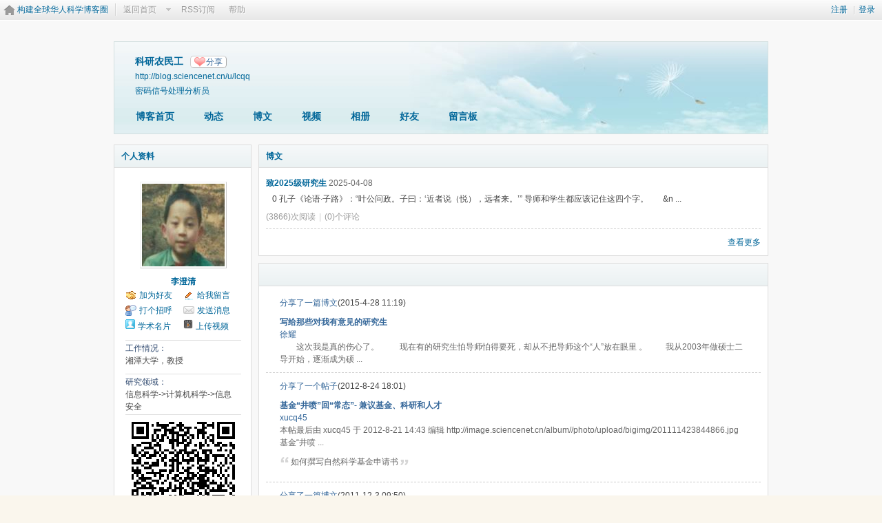

--- FILE ---
content_type: text/html; charset=gbk
request_url: https://blog.sciencenet.cn/u/lcqq
body_size: 7119
content:
<!DOCTYPE html PUBLIC "-//W3C//DTD XHTML 1.0 Transitional//EN" "http://www.w3.org/TR/xhtml1/DTD/xhtml1-transitional.dtd">
<html xmlns="http://www.w3.org/1999/xhtml">
<head>
<meta http-equiv="Content-Type" content="text/html; charset=gbk" />
<title>科学网&mdash;科研农民工 - 李澄清</title>

<meta name="keywords" content="lcqq的博客" />
<meta name="description" content="lcqq的博客 ,科学网" />
<meta name="generator" content="Discuz! X3.3" />
<meta name="author" content="Discuz! Team and Comsenz UI Team" />
<meta name="copyright" content="2001-2017 Comsenz Inc." />
<meta name="MSSmartTagsPreventParsing" content="True" />
<meta http-equiv="MSThemeCompatible" content="Yes" />
<base href="https://blog.sciencenet.cn/" /><link rel="stylesheet" type="text/css" href="data/cache/style_1_common.css?kG3" /><link rel="stylesheet" type="text/css" href="data/cache/style_1_home_space.css?kG3" /><link rel="stylesheet" id="css_extstyle" type="text/css" href="./template/default/style/t1/style.css" /><script type="text/javascript">var STYLEID = '1', STATICURL = 'static/', IMGDIR = 'static/image/common', VERHASH = 'kG3', charset = 'gbk', discuz_uid = '0', cookiepre = 'WUAe_5e15_', cookiedomain = 'sciencenet.cn', cookiepath = '/', showusercard = '1', attackevasive = '0', disallowfloat = 'newthread', creditnotice = '', defaultstyle = './template/default/style/t1', REPORTURL = 'aHR0cDovL2Jsb2cuc2NpZW5jZW5ldC5jbi91L2xjcXE=', SITEURL = 'https://blog.sciencenet.cn/', JSPATH = 'static/js/', CSSPATH = 'data/cache/style_', DYNAMICURL = '';</script>
    <script src="static/blog/js/jquery-1.8.3.min.js" type="text/javascript"></script>
<script src="static/js/common.js?kG3" type="text/javascript"></script>
<script src="static/js/home.js?kG3" type="text/javascript"></script>
<link rel="stylesheet" type="text/css" href="data/cache/style_1_css_space.css?kG3" />
<link id="style_css" rel="stylesheet" type="text/css" href="static/space/t1/style.css?kG3">
<style id="diy_style">#ct .move-span .blocktitle {background-repeat:repeat !important;}</style>
    <script type="text/javascript">
/*
function operate()
{
setTimeout("disappeare()",10000);
}
function disappeare(){
document.getElementById('tishi').style.display = "none";
}
operate();
*/
</script>
</head>

<body id="space" onkeydown="if(event.keyCode==27) return false;"><!--onLoad="viewpage(1, )"-->
<div id="append_parent"></div>
<div id="ajaxwaitid"></div>


<div class="topnav cl">
<p class="y navinf">
<a href="member.php?mod=register">注册</a>
<span class="pipe">|</span><a href="member.php?mod=logging&amp;action=login" onClick="showWindow('login', this.href);hideWindow('register');">登录</a>
</p>
<ul class="cl">
<li class="navlogo"><a href="http://blog.sciencenet.cn/blog.php" title="构建全球华人科学博客圈">构建全球华人科学博客圈</a></li>
<!--返回首页-->
<li><span id="navs" class="xg1 showmenu" onMouseOver="showMenu(this.id);"><a href="http://www.sciencenet.cn/">返回首页</a></span></li>
<!--<li><span id="wbnavs" class="xg1"><a href="http://blog.sciencenet.cn/home.php?mod=follow">微博</a></span></li>-->
<li><span id="navs" class="xg1"><a  target="_blank" href="https://blog.sciencenet.cn/rss.php?uid=468853">RSS订阅</a></span></li>
<li><span id="navs" class="xg1"><a href="http://blog.sciencenet.cn/misc.php?mod=faq">帮助</a></span></li>
</ul>
</div>

<div id="hd" class="wp cl">

<h2 id="spaceinfoshow">            <!--个人博客名称-->
<strong id="spacename" class="mbn" 	 >
科研农民工<a class="oshr xs1 xw0" onClick="showWindow(this.id, this.href, 'get', 0);" id="share_space" href="home.php?mod=spacecp&amp;ac=share&amp;type=space&amp;id=468853">分享</a></strong>
<a id="domainurl" href="http://blog.sciencenet.cn/u/lcqq" onClick="javascript:setCopy('http://blog.sciencenet.cn/u/lcqq', '博客地址复制成功');return false;" class="xs0 xw0">http://blog.sciencenet.cn/u/lcqq</a> <span id="spacedescription" class="xs1 xw0 mtn" >密码信号处理分析员</span>
</h2>
<div id="nv">
<ul class="perCenter">
<li><a href="https://blog.sciencenet.cn/home.php?mod=space&amp;uid=468853">博客首页</a></li>
<li><a href="https://blog.sciencenet.cn/home.php?mod=space&amp;uid=468853&amp;do=home&amp;view=me&amp;from=space">动态</a></li>
<!--add by 7u5-->
<!--<li><a href="https://blog.sciencenet.cn/home.php?mod=space&amp;uid=468853&amp;do=doing&amp;view=me&amp;from=space">记录</a></li>-->

                <!--li><a href="https://blog.sciencenet.cn/home.php?mod=follow&amp;uid=468853&amp;do=view">微博</a></li-->

<li><a href="https://blog.sciencenet.cn/home.php?mod=space&amp;uid=468853&amp;do=blog&amp;view=me&amp;from=space">博文</a></li>
<li><a href="https://blog.sciencenet.cn/home.php?mod=space&amp;uid=468853&amp;do=video&amp;view=view&amp;from=space">视频</a></li>
<li><a href="https://blog.sciencenet.cn/home.php?mod=space&amp;uid=468853&amp;do=album&amp;view=me&amp;from=space">相册</a></li>
<!--li><a href="https://blog.sciencenet.cn/home.php?mod=space&amp;uid=468853&amp;do=thread&amp;view=me&amp;from=space">主题</a></li-->
<!--li><a href="https://blog.sciencenet.cn/home.php?mod=space&amp;uid=468853&amp;do=share&amp;view=me&amp;from=space">分享</a></li-->
<li><a href="https://blog.sciencenet.cn/home.php?mod=space&amp;uid=468853&amp;do=friend&amp;view=me&amp;from=space">好友</a></li>
<li><a href="https://blog.sciencenet.cn/home.php?mod=space&amp;uid=468853&amp;do=wall">留言板</a></li>
                <!--设置只有管理员能看到个人资料页-->
                <!--                <li style="display:none">&lt;!&ndash;&ndash;&gt;<a id="academic" href="javascript:;" onClick="showWindow(this.id, 'broadcast.php?op=academic&uid=468853&username=lcqq', 'get', -1);return false;">&lt;!&ndash;&ndash;&gt;学术名片</a></li>-->
</ul>
</div>
</div>

<div class="p_pop h_pop" id="mn_userapp_menu" style="display: none"></div>    <ul id="navs_menu" class="p_pop topnav_pop" style="display:none;">                    <li id="mn_N59f6" ><a href="http://www.sciencenet.cn/" hidefocus="true"  >首页</a></li>                    <li id="mn_N3b56" ><a href="http://news.sciencenet.cn/" hidefocus="true"  >新闻</a></li>                    <li id="mn_Nd081" ><a href="http://blog.sciencenet.cn/blog.php" hidefocus="true"  >博客</a></li>                                                                                                    <li id="mn_N968f" ><a href="http://talent.sciencenet.cn/" hidefocus="true"  >人才</a></li>                                        <li id="mn_N9d75" ><a href="http://meeting.sciencenet.cn/" hidefocus="true"  >会议</a></li>                    <li id="mn_N1867" ><a href="http://fund.sciencenet.cn/" hidefocus="true"  >基金</a></li>                                        <li id="mn_Nec23" ><a href="http://paper.sciencenet.cn/" hidefocus="true"  >论文</a></li>                    <li id="mn_Nc1d1" ><a href="http://video.sciencenet.cn/" hidefocus="true"  >视频</a></li>                    <li id="mn_Nffd8" ><a href="http://paper.sciencenet.cn/AInews" hidefocus="true"  >小柯机器人</a></li>                                        <li id="mn_home_13" ><a href="https://blog.sciencenet.cn/home.php?mod=space&do=album" hidefocus="true" title="Album"  >相册<span>Album</span></a></li>                    <li id="mn_N0a2c" ><a href="misc.php?mod=faq" hidefocus="true" title="Help"  >帮助<span>Help</span></a></li>                    </ul>
<!--add by 7u5--><ul id="wbnavs_menu" class="p_pop topnav_pop" style="display:none;">
    <!--<li id="mn_N59f9"><a href="http://weibo.sciencenet.cn" hidefocus="true">微博</a></li>-->
    <li id="mn_N59g9"><a href="http://weibo.sciencenet.cn/?&act=follower" hidefocus="true">粉丝</a></li>
    <li id="mn_N59g9"><a href="http://weibo.sciencenet.cn/?&act=comments" hidefocus="true">评论</a></li>
    <li id="mn_N59g9"><a href="http://weibo.sciencenet.cn/?&act=atme" hidefocus="true">@我</a></li>
    <li id="mn_N59g9"><a href="https://blog.sciencenet.cn/home.php?mod=spacecp&amp;ac=privacy&amp;op=miniblog" hidefocus="true">提醒</a></li></ul>

<ul id="myspace_menu" class="p_pop" style="display:none;">
    <li><a href="https://blog.sciencenet.cn/home.php?mod=space">我的博客</a></li>
</ul>
<style type="text/css">
.ec a .tn {
border: 1px solid #cdcdcd;
float:left;
max-height: 90px;
max-width: 90px;
padding: 2px;
}
.ec .tn {
cursor: pointer;
margin: 10px 10px 0 0;
}
</style>

<div id="ct" class="wp w cl">
<div id="diypage" class="area">
<div id="frame1" class="frame cl" noedit="1">
<div id="frame1_left" style="width:210px" class="z column">
<div id="profile" class="block move-span">
<div class="blocktitle title"><span><a href="https://blog.sciencenet.cn/home.php?mod=space&uid=468853&do=profile&view=me">个人资料</a></span></div><div id="profile_content" class="content"><div id="pcd"><div class="hm"><p><a href="https://blog.sciencenet.cn/home.php?mod=space&uid=468853" target="__blank"><img src="https://image-attachment.oss-cn-beijing.aliyuncs.com/data/www/html/uc_server/data/avatar/000/46/88/53_avatar_middle.jpg?v=" onerror="this.onerror=null;this.src='https://bbs.sciencenet.cn/uc_server/images/noavatar_middle.gif?v='" /></a></p><h2><a href="https://blog.sciencenet.cn/home.php?mod=space&uid=468853" target="__blank">李澄清</a></h2></div><ul class="xl xl2 cl ul_list"><li class='ul_add'><a href="https://blog.sciencenet.cn/home.php?mod=spacecp&ac=friend&op=add&uid=468853&handlekey=addfriendhk_468853" id="a_friend_li_468853" onclick="showWindow(this.id, this.href, 'get', 0);">加为好友</a></li><li class='ul_msg'><a href="https://blog.sciencenet.cn/home.php?mod=space&uid=468853&do=wall">给我留言</a></li><li class='ul_poke'><a href="https://blog.sciencenet.cn/home.php?mod=spacecp&ac=poke&op=send&uid=468853&handlekey=propokehk_468853" id="a_poke_468853" onclick="showWindow(this.id, this.href, 'get', 0);">打个招呼</a></li><li class='ul_pm'><a href="https://blog.sciencenet.cn/home.php?mod=spacecp&ac=pm&op=showmsg&handlekey=showmsg_468853&touid=468853&pmid=0&daterange=2" id="a_sendpm_468853" onclick="showWindow('showMsgBox', this.href, 'get', 0)">发送消息</a></li><li><img src="../../static/image/feed/id.gif" width="14" /><a href="http://id.sciencenet.cn" target="_blank" style="padding-left:4px">学术名片</a></li><li><img src="../../static/image/feed/video.gif" width="14" /><a href="https://blog.sciencenet.cn/home.php?mod=spacecp&ac=uploadv" style="padding-left:4px">上传视频</a></li></ul><ul class="xl cl ul_list" style="border-top:1px solid #DFDFDF; margin-top:10px;"><li class="ul_diy" style="width:98%"><label style="color:#2F496F">工作情况：</label><br />湘潭大学，教授</li><ul class="xl cl ul_list" style="border-top:1px solid #DFDFDF; border-bottom:1px solid #DFDFDF; margin:10px 0;"><li class="ul_diy" style="width:98%"><label style="color:#2F496F">研究领域：</label><br>信息科学->计算机科学->信息安全</li></ul><script src="/static/js/qrcode.min.js"></script><div style="width:100%; margin:0 auto;text-align:center;"><div id="qrcodeb" align="center"></div><br />扫一扫，分享此博客主页</div> <script> var qrcode = new QRCode('qrcodeb', {text: 'http://blog.sciencenet.cn/home.php?mod=space&uid=468853', width: 150, height: 150,colorDark : '#000000',colorLight : '#ffffff',correctLevel : QRCode.CorrectLevel.H}); </script></div></div></div>
<div id="wall" class="block move-span">
<div class="blocktitle title"><span><a href="https://blog.sciencenet.cn/home.php?mod=space&uid=468853&do=wall&view=me">留言板</a></span><span class="y xw0"><a href="https://blog.sciencenet.cn/home.php?mod=space&uid=468853&do=wall">全部</a></span></div><div id="wall_content" class="content"><div class="space_wall_post">
						<form action="home.php?mod=spacecp&ac=comment" id="quickcommentform_468853" name="quickcommentform_468853" method="post" autocomplete="off" onsubmit="ajaxpost('quickcommentform_468853', 'return_commentwall_468853');doane(event);">
							<div class="pt hm">你需要登录后才可以留言 <a href="member.php?mod=logging&action=login" onclick="showWindow('login', this.href)" class="xi2">登录</a> | <a href="member.php?mod=register" class="xi2">注册</a></div>
							<p class="ptn"><button type="button" onclick="showWindow('login', 'member.php?mod=logging&action=login&guestmessage=yes')" name="commentsubmit_btn" value="true" id="commentsubmit_btn" class="pn"><strong>留言</strong></button></p>
							<input type="hidden" name="handlekey" value="commentwall_468853" />
							<span id="return_commentwall_468853"></span>
							<input type="hidden" name="formhash" value="c0647d7a" />
						</form>
					</div><hr class="da mtm m0"><div class="xld xlda el" id="comment_ul"><dl class="bbda cl" id="comment_5099706_li">
				<dd class="m avt">
				<a href="https://blog.sciencenet.cn/home.php?mod=space&uid=63222" target="_blank"><img src="https://image-attachment.oss-cn-beijing.aliyuncs.com/data/www/html/uc_server/data/avatar/000/06/32/22_avatar_small.jpg?v=" onerror="this.onerror=null;this.src='https://bbs.sciencenet.cn/uc_server/images/noavatar_small.gif?v='" /></a>
				</dd>
				<dt>
				<a href="https://blog.sciencenet.cn/home.php?mod=space&uid=63222" id="author_5099706" target="_blank">wyc</a>
				<span class="y xw0"></span>
				<span class="xg1 xw0">2018-7-15 20:44</span>
				<span class="xgl"></span>
				</dt>
				<dd id="comment_5099706">照片上的小朋友就是李教授吧？ <img src="static/image/smiley/comcom/3.gif" class="vm"></dd>
				</dl><dl><dt><span class="y xw0"><a href="https://blog.sciencenet.cn/home.php?mod=space&uid=468853&do=wall">查看全部</a></span><dt></dl></div></div></div>
</div>

<div id="frame1_center" style="width:750px" class="z column">
<div id="blog" class="block move-span">
<div class="blocktitle title"><span><a href="https://blog.sciencenet.cn/home.php?mod=space&uid=468853&do=blog&view=me">博文</a></span></div><div id="blog_content" class="content xld"><dl class="bbda cl"><dt><a href="https://blog.sciencenet.cn/home.php?mod=space&uid=468853&do=blog&id=1481112" target="_blank">致2025级研究生</a><span class="xg2 xw0"> 2025-04-08</span></dt><dd>&nbsp;&nbsp; 0     孔子《论语·子路》：“叶公问政。子曰：‘近者说（悦），远者来。’”    导师和学生都应该记住这四个字。      &nbsp; &nbsp; &nbsp; &n ...</dd><dd class="xg1"><a href="https://blog.sciencenet.cn/home.php?mod=space&uid=468853&do=blog&id=1481112" target="_blank">(3866)次阅读</a><span class="pipe">|</span><a href="https://blog.sciencenet.cn/home.php?mod=space&uid=468853&do=blog&id=1481112#comment" target="_blank">(0)个评论</a></dd></dl><p class="ptm" style="text-align: right;"><a href="https://blog.sciencenet.cn/home.php?mod=space&uid=468853&do=blog&view=me&from=space">查看更多</a></p></div></div>
<div id="share" class="block move-span">
<div class="blocktitle title"><span><a href="https://blog.sciencenet.cn/home.php?mod=space&uid=468853&do=share&view=me"></a></span></div><div id="share_content" class="content"><ul class="el"><li><em><a href="https://blog.sciencenet.cn/home.php?mod=space&uid=468853&do=share&id=218297">分享了一篇博文</a>(2015-4-28 11:19)</em><div class="ec cl"><div class="d"><b><a href="https://blog.sciencenet.cn/home.php?mod=space&uid=303939&do=blog&id=595408">写给那些对我有意见的研究生</a></b><br><a href="https://blog.sciencenet.cn/home.php?mod=space&uid=303939">徐耀</a><br>　　这次我是真的伤心了。        　　 现在有的研究生怕导师怕得要死，却从不把导师这个“人”放在眼里 。        　　我从2003年做硕士二导开始，逐渐成为硕 ...</div></div></li><li><em><a href="https://blog.sciencenet.cn/home.php?mod=space&uid=468853&do=share&id=81839">分享了一个帖子</a>(2012-8-24 18:01)</em><div class="ec cl"><div class="d"><b><a href="https://bbs.sciencenet.cn/thread-577494-1-1.html">基金“井喷”回“常态”- 兼议基金、科研和人才</a></b><br><a href="https://blog.sciencenet.cn/home.php?mod=space&uid=69051">xucq45</a><br>本帖最后由 xucq45 于 2012-8-21 14:43 编辑        http://image.sciencenet.cn/album//photo/upload/bigimg/201111423844866.jpg                 基金“井喷 ...</div><div class="quote"><blockquote>如何撰写自然科学基金申请书</blockquote></div></div></li><li><em><a href="https://blog.sciencenet.cn/home.php?mod=space&uid=468853&do=share&id=38138">分享了一篇博文</a>(2011-12-3 09:50)</em><div class="ec cl"><div class="d"><b><a href="https://blog.sciencenet.cn/home.php?mod=space&uid=542699&do=blog&id=512461">今天的大学让我失去了兴趣</a></b><br><a href="https://blog.sciencenet.cn/home.php?mod=space&uid=542699">侯晓静</a><br>&nbsp;&nbsp;&nbsp; 在学校学习、工作了20余年，40出头的年纪，最近刚刚离开学校换了工作，离开了我曾经如痴如醉爱着的大学校园，离开了曾经满怀理想和抱负乐于 ...</div><div class="quote"><blockquote>不错。</blockquote></div></div></li><li><em><a href="https://blog.sciencenet.cn/home.php?mod=space&uid=468853&do=share&id=36375">分享了一篇博文</a>(2011-11-23 19:18)</em><div class="ec cl"><div class="d"><b><a href="https://blog.sciencenet.cn/home.php?mod=space&uid=2444&do=blog&id=3755">大学教育的目的</a></b><br><a href="https://blog.sciencenet.cn/home.php?mod=space&uid=2444">时东陆</a><br>本文发表于&nbsp;< &nbsp;科学&nbsp;2006，58（3）：29，&nbsp;2006，58（4）：33  &nbsp;&nbsp;&nbsp;&nbsp;&nbsp;  &nbsp;&nbsp;&nbsp;&nbsp;现代的人类必需经 ...</div><div class="quote"><blockquote>大学教育的目的何在？</blockquote></div></div></li><li><em><a href="https://blog.sciencenet.cn/home.php?mod=space&uid=468853&do=share&id=35113">分享了一篇博文</a>(2011-11-15 14:18)</em><div class="ec cl"><div class="d"><b><a href="https://blog.sciencenet.cn/home.php?mod=space&uid=290140&do=blog&id=508099">从学术Seminar看中美研究生教育的差别</a></b><br><a href="https://blog.sciencenet.cn/home.php?mod=space&uid=290140">胡自民</a><br>&nbsp;&nbsp;&nbsp;   对于硕博研究生而言，学术  Seminar  的重要性肯定是不言而喻了！我自己的硕博论文都是在中科院某所做的，那时组内有固定的学术  Seminar ...</div><div class="quote"><blockquote>研究生参加学术seminar非常重要。</blockquote></div></div></li></ul></div></div>
</div>

</div>
</div>
</div>	</div>
<div id="ft" class="wp cl">
<div id="flk" class="y">
<p>
<a href="https://bbs.sciencenet.cn/archiver/" >Archiver</a><span class="pipe">|</span><a href="http://wap.sciencenet.cn" >手机版</a><span class="pipe">|</span><strong><a href="https://www.sciencenet.cn" target="_blank">科学网</a></strong>
( <a href="https://beian.miit.gov.cn/" target="_blank">京ICP备07017567号-12</a> )<span style="display:none">
<script type="text/javascript">
var _bdhmProtocol = (("https:" == document.location.protocol) ? " https://" : " http://");
document.write(unescape("%3Cscript src='" + _bdhmProtocol + "hm.baidu.com/h.js%3Fcbf293a46e1e62385b889174378635f1' type='text/javascript'%3E%3C/script%3E"));
</script>
</span></p>
<p class="xs0">
GMT+8, 2026-1-16 07:06<span id="debuginfo">
</span>
</p>
</div>
<div id="frt">
<p>Powered by <strong><a href="http://www.sciencenet.cn" target="_blank">ScienceNet.cn</a></strong><em></em></p>
<p class="xs0">Copyright &copy; 2007-<script type="text/javascript">var Date22 = new Date();var year22 = Date22.getFullYear();document.write(year22);</script> <a href="http://www.stimes.cas.cn" target="_blank">中国科学报社</a></p>
</div></div>

<!--move begin by zzx -->
<ul id="usersetup_menu" class="p_pop" style="display:none;">
<li><a href="https://blog.sciencenet.cn/home.php?mod=spacecp&amp;ac=avatar">修改头像</a></li>
<li><a href="https://blog.sciencenet.cn/home.php?mod=spacecp&amp;ac=profile">个人资料</a></li>
<li><a href="https://blog.sciencenet.cn/home.php?mod=spacecp&ac=profile&op=verify">认证</a></li>
<li><a href="https://blog.sciencenet.cn/home.php?mod=spacecp&amp;ac=credit">积分</a></li>
<li><a href="https://blog.sciencenet.cn/home.php?mod=spacecp&amp;ac=usergroup">用户组</a></li>
<li><a href="https://blog.sciencenet.cn/home.php?mod=spacecp&amp;ac=privacy">隐私筛选</a></li>
<li><a href="https://blog.sciencenet.cn/home.php?mod=spacecp&amp;ac=profile&amp;op=password">密码安全</a></li>
 
</ul>
<!--add by 7u5-->
<!--<ul id="weibo_menu" class="p_pop" style="position: absolute; z-index: 301; left: 701.5px; top: 38px; display: none;">-->
<!--<li><a href="http://weibo.sciencenet.cn">发微博</a></li>-->

<!--<li><a href="http://weibo.sciencenet.cn/?m=vote&a=index">投票广场</a></li>-->
<!--<li><a href="http://weibo.sciencenet.cn/?&act=following">关注的人</a></li>-->
<!--<li><a href="http://weibo.sciencenet.cn/?m=find&a=index">查找好友</a></li>-->
<!--<li><a href="http://weibo.sciencenet.cn/?m=find&a=invite">邀请好友</a></li>-->
<!--<ul class="sslct">-->
<!--</ul>-->

<!--<li><a href="http://weibo.sciencenet.cn/?m=setting&a=privacy">私信过滤</a></li>-->
<!--<li><a href="http://weibo.sciencenet.cn/?m=setting&a=blacklist">黑名单</a></li>-->
<!--<li><a href="https://blog.sciencenet.cn//home.php?mod=spacecp&ac=privacy&op=miniblog">微博设置</a></li>-->
<!--<li><a href="http://weibo.sciencenet.cn/?m=setting&a=index">昵称设置</a></li>-->
<!--<li><a href="http://weibo.sciencenet.cn/?m=app&a=weibo">同步设置</a></li>-->
<!--</ul>-->



<ul id="myprompt_menu" class="p_pop" style="position: absolute; z-index: 301; left: 0px; top: 278px; display: none;">
    <!--<li><a href="https://blog.sciencenet.cn/home.php?mod=space&amp;uid=0&amp;do=blog&amp;view=com">查看博客评论   </a></li>-->
    <!--<li><a href="https://blog.sciencenet.cn/home.php?mod=space&amp;do=blog&amp;view=com&amp;order=mycom">查看评论回复   </a></li>-->
    <!--根据评论盖楼功能修改-->
    <li><a href="https://blog.sciencenet.cn/home.php?mod=space&amp;uid=0&amp;do=blog&amp;view=com">我收到的评论/回复   </a></li>
    <li><a href="https://blog.sciencenet.cn/home.php?mod=space&amp;do=blog&amp;view=com&amp;order=mycom">我发表的评论/回复   </a></li>

    <!--<li><a href="http://weibo.sciencenet.cn/?&act=comments">查看微博评论</a></li>-->
    <!--<li><a href="http://weibo.sciencenet.cn/?&act=follower">查看粉丝</a></li>-->
    <!--<li><a href="http://weibo.sciencenet.cn/?&act=at">查看@我</a></li>-->
<!--隐藏微博2018.7.20-->
    <!--<li><a href="https://blog.sciencenet.cn/home.php?mod=follow&amp;uid=0&amp;do=comments">查看微博评论</a></li>-->
    <!--<li><a href="https://blog.sciencenet.cn/home.php?mod=follow&amp;uid=0&amp;do=follower">查看粉丝</a></li>-->
    <li><a href="https://blog.sciencenet.cn/home.php?mod=space&amp;do=notice&amp;view=mypost&amp;type=at">查看@我</a></li>


    <li><a href="https://blog.sciencenet.cn/home.php?mod=space&amp;do=notice&amp;view=interactive">查看其他</a></li>

<!--<li><a onclick="showWindow('showMsgBox', this.href, 'get', 0)">发私信</a></li>
    <li><a href=http://weibo.sciencenet.cn>发微博</a></li
    <li><a href="https://blog.sciencenet.cn/home.php?mod=spacecp&ac=privacy&op=miniblog">微博设置</a></li>>-->
</ul>


<div id="g_upmine_menu" class="g_up" style="display:none;">
<div class="crly">
积分 0, 距离下一级还需  积分
</div>
<div class="mncr"></div>
</div>


<!--move end -->



<script src="home.php?mod=misc&ac=sendmail&rand=1768518419" type="text/javascript"></script>
<div id="scrolltop">
<span hidefocus="true"><a title="返回顶部" onclick="window.scrollTo('0','0')" class="scrolltopa" ><b>返回顶部</b></a></span>
</div>
<script type="text/javascript">_attachEvent(window, 'scroll', function () { showTopLink(); });checkBlind();</script>
			<div id="discuz_tips" style="display:none;"></div>
			<script type="text/javascript">
				var tipsinfo = '|X3.3|0.6||0||0|7|1768518419||2';
			</script>
			<!--<script src="http://discuz.gtimg.cn/cloud/scripts/discuz_tips.js?v=1" type="text/javascript" charset="UTF-8"></script>--></body>
</html>
